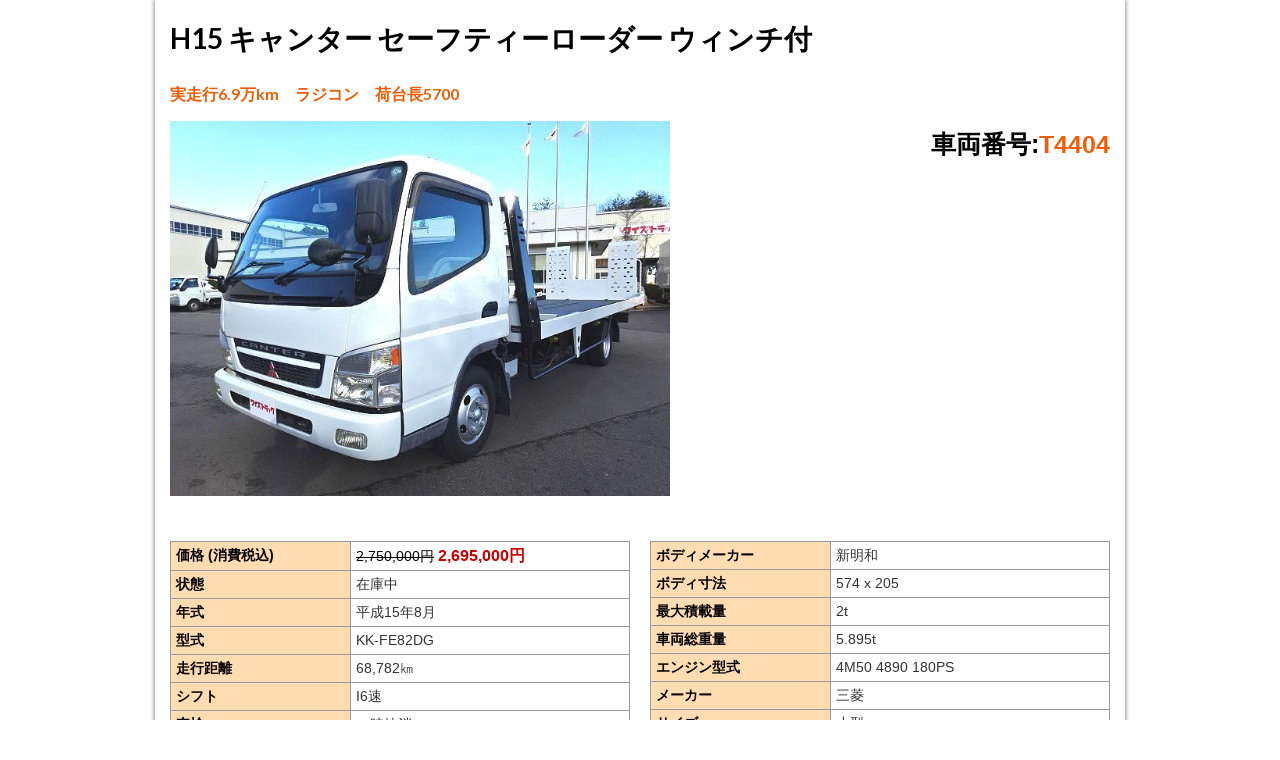

--- FILE ---
content_type: text/html; charset=UTF-8
request_url: https://www.ystruck.jp/api/stocks/printable-page?type=traders&car_id=2524
body_size: 3993
content:
<!DOCTYPE html>
<html lang="ja">
<head>
    <!-- Google Tag Manager -->
<script>(function(w,d,s,l,i){w[l]=w[l]||[];w[l].push({'gtm.start':new Date().getTime(),event:'gtm.js'});var f=d.getElementsByTagName(s)[0],j=d.createElement(s),dl=l!='dataLayer'?'&l='+l:'';j.async=true;j.src='https://www.googletagmanager.com/gtm.js?id='+i+dl;f.parentNode.insertBefore(j,f);})(window,document,'script','dataLayer','GTM-WG6WHBZ');</script>
<!-- End Google Tag Manager -->
    <meta charset="utf-8"/>    <title>H15 キャンター セーフティーローダー ウィンチ付　キャリアカー　小型　平成15年8月　2,695,000円　T4404　|　中古トラック販売　ワイズトラック</title>
    <meta name="viewport" content="width=device-width,initial-scale=1.0,minimum-scale=1.0">
        <meta name="description" content="H15 キャンター セーフティーローダー ウィンチ付　キャリアカー　小型　平成15年8月　2,695,000円　T4404のワイズトラック。様々な各種在庫を「安心価格表示」にて販売。。自社工場完備で中古トラックをお客様ご希望のカスタマイズに対応可能です。"/><meta property="og:description" content="H15 キャンター セーフティーローダー ウィンチ付　キャリアカー　小型　平成15年8月　2,695,000円　T4404のワイズトラック。様々な各種在庫を「安心価格表示」にて販売。。自社工場完備で中古トラックをお客様ご希望のカスタマイズに対応可能です。"/><meta property="og:site_name" content="中古トラック販売店 ワイズトラック【7500坪巨大展示場/安心価格】"/><meta property="og:type" content="website"/><meta property="og:url" content="https://www.ystruck.jp/api/stocks/printable-page?type=traders&amp;amp;car_id=2524"/><meta property="og:image" content="/img/ogp.jpg"/><meta property="og:locale" content="ja_JP"/><meta property="fb:app_id" content="285390789008567"/>    <link href="/favicon.ico" type="image/x-icon" rel="icon"/><link href="/favicon.ico" type="image/x-icon" rel="shortcut icon"/>
            <link href="https://www.ystruck.jp/api/stocks/printable-page?car_id=2524&amp;type=traders" rel="canonical"/>    
    <link rel="stylesheet" href="https://use.fontawesome.com/releases/v5.7.2/css/all.css" integrity="sha384-fnmOCqbTlWIlj8LyTjo7mOUStjsKC4pOpQbqyi7RrhN7udi9RwhKkMHpvLbHG9Sr" crossorigin="anonymous">
    <link rel="stylesheet" type="text/css" href="https://cdnjs.cloudflare.com/ajax/libs/semantic-ui/2.3.3/semantic.min.css">
    <link rel="stylesheet" type="text/css" href="https://cdn.ystruck.jp/css/static/print.css?t=20251208094253">

    <style>
        .print-traders {
            display: none!important;
        }
    </style>

    <script src="https://ajax.googleapis.com/ajax/libs/jquery/1.12.4/jquery.min.js"></script>
    <script src="https://cdnjs.cloudflare.com/ajax/libs/semantic-ui/2.3.3/semantic.min.js"></script>
</head>
<body>
<main id="wrap">
    <div id="print-main-container">
        <section class="vehicle-info block-break">
            <h1>H15 キャンター セーフティーローダー ウィンチ付</h1>
            <h2>実走行6.9万km　ラジコン　荷台長5700</h2>
            <div class="vehicle-info-primary clearfix">
                <div class="print-main-img">
                    <img src="https://cdn.ystruck.jp/photos/2524/large_2524_aa8c5c.jpg"
                         data-thumb="https://cdn.ystruck.jp/photos/2524/small_2524_6d53f7.jpg"
                         data-mfp-src="https://cdn.ystruck.jp/photos/2524/large_2524_aa8c5c.jpg"
                         loading="lazy"
                         alt="三菱 H15 キャンター セーフティーローダー ウィンチ付"
                         width="100%" />
                </div>
                <div class="vehicle-desc">
                    <ul class="print-traders">
                        <li class="price-h">269.5万円(税込)</li>
                        <li class="price-t">245万円(税抜)</li>
                    </ul>
                    <div class="vehicle-info-inner">
                        <p>車両番号:<span class="vehicle-number">T4404</span></p>
                        <p class="print-traders">担当者:<span class="sales-name">ヤギヌマ</span></p>
                    </div>
                    <div class="company-info print-traders">
                        <ul>
                            <li><img src="/img/logo.png" alt="ワイズトラック" width="180px"></li>
                            <li class="company-address"><p>&#12306;964-0812</p><p>&nbsp;&nbsp;福島県二本松市関1-1</p></li>
                            <li class="company-tel"><img src="/img/pc-legacy/header/header_icon_f_dial.png" alt="フリーダイヤル" width="35px"><p>0120-171-079</p></li>
                            <li><p>8:30～17:30&#40;日曜・祝日・定休日&#41;</p></li>
                        </ul>
                    </div>
                </div>
            </div>

            <div class="vehicle-info-secondary">
                <div style="margin-bottom:20px;" class="clearfix">
                    <table class="tableA float-left" cellspacing="0" cellpadding="0">
                        <tbody>
                        <tr>
                            <th>価格&nbsp;(消費税込)</th>
                            <td>
                                <span class="strike">2,750,000円</span>
                                <span class="money">2,695,000円</span>
                            </td>
                        </tr>
                        <tr>
                            <th>状態</th>
                            <td>
                                <span class="color0 bold"> 在庫中</span>
                            </td>
                        </tr>
                        <tr>
                            <th>年式</th>
                            <td>平成15年8月</td>
                        </tr>
                        <tr>
                            <th>型式</th>
                            <td>KK-FE82DG</td>
                        </tr>
                        <tr>
                            <th>走行距離</th>
                            <td>68,782<span>&#13214;</span>                                                            </td>
                        </tr>
                        <tr>
                            <th>シフト</th>
                            <td>I6速</td>
                        </tr>
                        <tr>
                            <th>車検</th>
                            <td>一時抹消</td>
                        </tr>
                        <tr>
                            <th>車体寸法</th>
                            <td>759 x 217 x 215</td>
                        </tr>
                        </tbody>
                    </table>
                    <table class="tableA float-right" cellspacing="0" cellpadding="0">
                        <tbody>
                        <tr>
                            <th>ボディメーカー</th>
                            <td>新明和</td>
                        </tr>
                        <tr>
                            <th>ボディ寸法</th>
                            <td>574 x 205</td>
                        </tr>
                        <tr>
                            <th>最大積載量</th>
                            <td>2<span>t</span></td>
                        </tr>
                        <tr>
                            <th>車両総重量</th>
                            <td>5.895<span>t</span></td>
                        </tr>
                        <tr>
                            <th>エンジン型式</th>
                            <td>4M50 4890 180PS</td>
                        </tr>
                        <tr>
                            <th>メーカー</th>
                            <td>三菱</td>
                        </tr>
                        <tr>
                            <th>サイズ</th>
                            <td>小型</td>
                        </tr>
                        <tr>
                            <th>形状</th>
                            <td>キャブオーバ</td>
                        </tr>
                        <tr>
                            <th>リサイクル料金</th>
                            <td>9,350円</td>
                        </tr>
                        </tbody>
                    </table>
                </div>
                <div class="clearfix" style="margin-bottom:20px;">
                    <table class="carinfotable">
                        <tbody>
                        <tr>
                                                        <td class="carinfo"><p>装備</p>
                                <br>AC ・ PS ・ PW ・ SRS運転席エアバッグ<br />
電動格納ミラー <br />
<br />
荷　台 ： 新明和<br />
　　　　　　ウィンチ                            </td>
                                                        <td style="padding: 7px;"></td>
                                                        <td class="carinfo"><p>備考</p>
                                <br><font color=#0000FF size=3>ＮＯｘ・ＰＭ適合車</font><br />
<br />
◆ Fガラス飛石跡・看板消し跡有ります。<br />
<br />
◆ 車検取得時に減トンされる可能性が有りますのでご了承下さい。<br />
<br />
担 当： ヤギヌマ（4404）                            </td>
                                                    </tr>
                        </tbody>
                    </table>
                    <p style="text-align:center;">※価格には、保険料、税金（消費税を除く）、リサイクル預託金相当額、登録等に伴う費用は含まれておりません。</p>
                </div>
            </div>
        </section>

        <section class="vehicle-thumbnails">
            <div class="item-thumbnails block-break">
                                <div class="item-thumbnail">
                    <img src="https://cdn.ystruck.jp/photos/2524/large_2524_aa8c5c.jpg"
                         alt="三菱 H15 キャンター セーフティーローダー ウィンチ付 画像1"
                         data-thumb="https://cdn.ystruck.jp/photos/2524/small_2524_6d53f7.jpg"
                         data-mfp-src="https://cdn.ystruck.jp/photos/2524/large_2524_aa8c5c.jpg">
                </div>
                                <div class="item-thumbnail">
                    <img src="https://cdn.ystruck.jp/photos/2524/large_2524_83e206.jpg"
                         alt="三菱 H15 キャンター セーフティーローダー ウィンチ付 画像2"
                         data-thumb="https://cdn.ystruck.jp/photos/2524/small_2524_3f5e5b.jpg"
                         data-mfp-src="https://cdn.ystruck.jp/photos/2524/large_2524_83e206.jpg">
                </div>
                                <div class="item-thumbnail">
                    <img src="https://cdn.ystruck.jp/photos/2524/large_2524_8e01fe.jpg"
                         alt="三菱 H15 キャンター セーフティーローダー ウィンチ付 画像3"
                         data-thumb="https://cdn.ystruck.jp/photos/2524/small_2524_d1f0cc.jpg"
                         data-mfp-src="https://cdn.ystruck.jp/photos/2524/large_2524_8e01fe.jpg">
                </div>
                                <div class="item-thumbnail">
                    <img src="https://cdn.ystruck.jp/photos/2524/large_2524_8d3f17.jpg"
                         alt="三菱 H15 キャンター セーフティーローダー ウィンチ付 画像4"
                         data-thumb="https://cdn.ystruck.jp/photos/2524/small_2524_c12087.jpg"
                         data-mfp-src="https://cdn.ystruck.jp/photos/2524/large_2524_8d3f17.jpg">
                </div>
                                <div class="item-thumbnail">
                    <img src="https://cdn.ystruck.jp/photos/2524/large_2524_161e89.jpg"
                         alt="三菱 H15 キャンター セーフティーローダー ウィンチ付 画像5"
                         data-thumb="https://cdn.ystruck.jp/photos/2524/small_2524_aee4e6.jpg"
                         data-mfp-src="https://cdn.ystruck.jp/photos/2524/large_2524_161e89.jpg">
                </div>
                                <div class="item-thumbnail">
                    <img src="https://cdn.ystruck.jp/photos/2524/large_2524_8200cb.jpg"
                         alt="三菱 H15 キャンター セーフティーローダー ウィンチ付 画像6"
                         data-thumb="https://cdn.ystruck.jp/photos/2524/small_2524_8e1a5e.jpg"
                         data-mfp-src="https://cdn.ystruck.jp/photos/2524/large_2524_8200cb.jpg">
                </div>
                                <div class="item-thumbnail">
                    <img src="https://cdn.ystruck.jp/photos/2524/large_2524_754001.jpg"
                         alt="三菱 H15 キャンター セーフティーローダー ウィンチ付 画像7"
                         data-thumb="https://cdn.ystruck.jp/photos/2524/small_2524_b8eef0.jpg"
                         data-mfp-src="https://cdn.ystruck.jp/photos/2524/large_2524_754001.jpg">
                </div>
                                <div class="item-thumbnail">
                    <img src="https://cdn.ystruck.jp/photos/2524/large_2524_02bf3c.jpg"
                         alt="三菱 H15 キャンター セーフティーローダー ウィンチ付 画像8"
                         data-thumb="https://cdn.ystruck.jp/photos/2524/small_2524_55244f.jpg"
                         data-mfp-src="https://cdn.ystruck.jp/photos/2524/large_2524_02bf3c.jpg">
                </div>
                                <div class="item-thumbnail">
                    <img src="https://cdn.ystruck.jp/photos/2524/large_2524_9d1088.jpg"
                         alt="三菱 H15 キャンター セーフティーローダー ウィンチ付 画像9"
                         data-thumb="https://cdn.ystruck.jp/photos/2524/small_2524_8cc2eb.jpg"
                         data-mfp-src="https://cdn.ystruck.jp/photos/2524/large_2524_9d1088.jpg">
                </div>
                                <div class="item-thumbnail">
                    <img src="https://cdn.ystruck.jp/photos/2524/large_2524_5d1349.jpg"
                         alt="三菱 H15 キャンター セーフティーローダー ウィンチ付 画像10"
                         data-thumb="https://cdn.ystruck.jp/photos/2524/small_2524_744811.jpg"
                         data-mfp-src="https://cdn.ystruck.jp/photos/2524/large_2524_5d1349.jpg">
                </div>
</div><div class="item-thumbnails">                                <div class="item-thumbnail">
                    <img src="https://cdn.ystruck.jp/photos/2524/large_2524_33ca76.jpg"
                         alt="三菱 H15 キャンター セーフティーローダー ウィンチ付 画像11"
                         data-thumb="https://cdn.ystruck.jp/photos/2524/small_2524_12cdfb.jpg"
                         data-mfp-src="https://cdn.ystruck.jp/photos/2524/large_2524_33ca76.jpg">
                </div>
                                <div class="item-thumbnail">
                    <img src="https://cdn.ystruck.jp/photos/2524/large_2524_eb4054.jpg"
                         alt="三菱 H15 キャンター セーフティーローダー ウィンチ付 画像12"
                         data-thumb="https://cdn.ystruck.jp/photos/2524/small_2524_352f02.jpg"
                         data-mfp-src="https://cdn.ystruck.jp/photos/2524/large_2524_eb4054.jpg">
                </div>
                                <div class="item-thumbnail">
                    <img src="https://cdn.ystruck.jp/photos/2524/large_2524_280fad.jpg"
                         alt="三菱 H15 キャンター セーフティーローダー ウィンチ付 画像13"
                         data-thumb="https://cdn.ystruck.jp/photos/2524/small_2524_65e9b1.jpg"
                         data-mfp-src="https://cdn.ystruck.jp/photos/2524/large_2524_280fad.jpg">
                </div>
                                <div class="item-thumbnail">
                    <img src="https://cdn.ystruck.jp/photos/2524/large_2524_ea4c31.jpg"
                         alt="三菱 H15 キャンター セーフティーローダー ウィンチ付 画像14"
                         data-thumb="https://cdn.ystruck.jp/photos/2524/small_2524_a6e18e.jpg"
                         data-mfp-src="https://cdn.ystruck.jp/photos/2524/large_2524_ea4c31.jpg">
                </div>
                                <div class="item-thumbnail">
                    <img src="https://cdn.ystruck.jp/photos/2524/large_2524_4afa18.jpg"
                         alt="三菱 H15 キャンター セーフティーローダー ウィンチ付 画像15"
                         data-thumb="https://cdn.ystruck.jp/photos/2524/small_2524_349c93.jpg"
                         data-mfp-src="https://cdn.ystruck.jp/photos/2524/large_2524_4afa18.jpg">
                </div>
                                <div class="item-thumbnail">
                    <img src="https://cdn.ystruck.jp/photos/2524/large_2524_483b5f.jpg"
                         alt="三菱 H15 キャンター セーフティーローダー ウィンチ付 画像16"
                         data-thumb="https://cdn.ystruck.jp/photos/2524/small_2524_d775a2.jpg"
                         data-mfp-src="https://cdn.ystruck.jp/photos/2524/large_2524_483b5f.jpg">
                </div>
                                <div class="item-thumbnail">
                    <img src="https://cdn.ystruck.jp/photos/2524/large_2524_ea7200.jpg"
                         alt="三菱 H15 キャンター セーフティーローダー ウィンチ付 画像17"
                         data-thumb="https://cdn.ystruck.jp/photos/2524/small_2524_d351d2.jpg"
                         data-mfp-src="https://cdn.ystruck.jp/photos/2524/large_2524_ea7200.jpg">
                </div>
                                <div class="item-thumbnail">
                    <img src="https://cdn.ystruck.jp/photos/2524/large_2524_96d629.jpg"
                         alt="三菱 H15 キャンター セーフティーローダー ウィンチ付 画像18"
                         data-thumb="https://cdn.ystruck.jp/photos/2524/small_2524_b37698.jpg"
                         data-mfp-src="https://cdn.ystruck.jp/photos/2524/large_2524_96d629.jpg">
                </div>
                                <div class="item-thumbnail">
                    <img src="https://cdn.ystruck.jp/photos/2524/large_2524_fb7272.jpg"
                         alt="三菱 H15 キャンター セーフティーローダー ウィンチ付 画像19"
                         data-thumb="https://cdn.ystruck.jp/photos/2524/small_2524_0e903a.jpg"
                         data-mfp-src="https://cdn.ystruck.jp/photos/2524/large_2524_fb7272.jpg">
                </div>
                                <div class="item-thumbnail">
                    <img src="https://cdn.ystruck.jp/photos/2524/large_2524_ee4165.jpg"
                         alt="三菱 H15 キャンター セーフティーローダー ウィンチ付 画像20"
                         data-thumb="https://cdn.ystruck.jp/photos/2524/small_2524_482094.jpg"
                         data-mfp-src="https://cdn.ystruck.jp/photos/2524/large_2524_ee4165.jpg">
                </div>
</div><div class="item-thumbnails">                                <div class="item-thumbnail">
                    <img src="https://cdn.ystruck.jp/photos/2524/large_2524_0658c3.jpg"
                         alt="三菱 H15 キャンター セーフティーローダー ウィンチ付 画像21"
                         data-thumb="https://cdn.ystruck.jp/photos/2524/small_2524_9fb907.jpg"
                         data-mfp-src="https://cdn.ystruck.jp/photos/2524/large_2524_0658c3.jpg">
                </div>
                                <div class="item-thumbnail">
                    <img src="https://cdn.ystruck.jp/photos/2524/large_2524_fd2ee0.jpg"
                         alt="三菱 H15 キャンター セーフティーローダー ウィンチ付 画像22"
                         data-thumb="https://cdn.ystruck.jp/photos/2524/small_2524_bb95c7.jpg"
                         data-mfp-src="https://cdn.ystruck.jp/photos/2524/large_2524_fd2ee0.jpg">
                </div>
                                <div class="item-thumbnail">
                    <img src="https://cdn.ystruck.jp/photos/2524/large_2524_f6ec5b.jpg"
                         alt="三菱 H15 キャンター セーフティーローダー ウィンチ付 画像23"
                         data-thumb="https://cdn.ystruck.jp/photos/2524/small_2524_39f172.jpg"
                         data-mfp-src="https://cdn.ystruck.jp/photos/2524/large_2524_f6ec5b.jpg">
                </div>
                                <div class="item-thumbnail">
                    <img src="https://cdn.ystruck.jp/photos/2524/large_2524_1379aa.jpg"
                         alt="三菱 H15 キャンター セーフティーローダー ウィンチ付 画像24"
                         data-thumb="https://cdn.ystruck.jp/photos/2524/small_2524_8ab871.jpg"
                         data-mfp-src="https://cdn.ystruck.jp/photos/2524/large_2524_1379aa.jpg">
                </div>
                                <div class="item-thumbnail">
                    <img src="https://cdn.ystruck.jp/photos/2524/large_2524_6ce691.jpg"
                         alt="三菱 H15 キャンター セーフティーローダー ウィンチ付 画像25"
                         data-thumb="https://cdn.ystruck.jp/photos/2524/small_2524_6e7d44.jpg"
                         data-mfp-src="https://cdn.ystruck.jp/photos/2524/large_2524_6ce691.jpg">
                </div>
                                <div class="item-thumbnail">
                    <img src="https://cdn.ystruck.jp/photos/2524/large_2524_5d28e6.jpg"
                         alt="三菱 H15 キャンター セーフティーローダー ウィンチ付 画像26"
                         data-thumb="https://cdn.ystruck.jp/photos/2524/small_2524_4beefd.jpg"
                         data-mfp-src="https://cdn.ystruck.jp/photos/2524/large_2524_5d28e6.jpg">
                </div>
                                <div class="item-thumbnail">
                    <img src="https://cdn.ystruck.jp/photos/2524/large_2524_c1b310.jpg"
                         alt="三菱 H15 キャンター セーフティーローダー ウィンチ付 画像27"
                         data-thumb="https://cdn.ystruck.jp/photos/2524/small_2524_db4349.jpg"
                         data-mfp-src="https://cdn.ystruck.jp/photos/2524/large_2524_c1b310.jpg">
                </div>
                                <div class="item-thumbnail">
                    <img src="https://cdn.ystruck.jp/photos/2524/large_2524_325a30.jpg"
                         alt="三菱 H15 キャンター セーフティーローダー ウィンチ付 画像28"
                         data-thumb="https://cdn.ystruck.jp/photos/2524/small_2524_852dea.jpg"
                         data-mfp-src="https://cdn.ystruck.jp/photos/2524/large_2524_325a30.jpg">
                </div>
                                <div class="item-thumbnail">
                    <img src="https://cdn.ystruck.jp/photos/2524/large_2524_3c8353.jpg"
                         alt="三菱 H15 キャンター セーフティーローダー ウィンチ付 画像29"
                         data-thumb="https://cdn.ystruck.jp/photos/2524/small_2524_9358c3.jpg"
                         data-mfp-src="https://cdn.ystruck.jp/photos/2524/large_2524_3c8353.jpg">
                </div>
            </div>
        </section>
    </div>
</main>
</body>
</html>


--- FILE ---
content_type: text/css
request_url: https://cdn.ystruck.jp/css/static/print.css?t=20251208094253
body_size: 3335
content:
@charset "UTF-8";

* {
	margin: 0;
	padding: 0;
}

body {
	height: auto!important;
	color: #000;
	font-size: 12px;
	font-family:'メイリオ',Meiryo,'ＭＳ Ｐ ゴシック',MS UI Gothic,Verdana,Arial,sans-serif !important;
}

ul, ol, dl, dt, dd {
	list-style: none;
}

.clearfix {
	display:block;
	min-height: 1%;
}

.clearfix:after {
	content: ".";
	display: block;
	clear: both;
	height: 0;
	visibility: hidden;
}

.float-left{
	float: left;
}

.float-right{
	float: right;
}
#wrap{
	width: 970px;
	margin: 0 auto;
	box-shadow: 0 0 5px #666;
	background-color: #fff;
}

.vehicle-info{
    padding: 20px 15px;
}

.vehicle-info h1{
	line-height: 1.5s;
	font-size: 28px;
	font-weight: bold;
}

.vehicle-info h2{
	line-height: 1.5;
	font-size: 16px;
	font-weight: bold;
	color: #f25c05;
}

.vehicle-info-primary{
	margin-top: 15px;
}

.vehicle-info-primary .print-main-img{
	float: left;
	width: 500px;
}

.vehicle-info-primary .vehicle-desc{
	float: right;
}

.vehicle-desc .price-h{
	color: #CC0000;
	font-size: 40px;
	line-height: 1.5;
	font-weight: bold;
	text-align: right;
}

.vehicle-desc .price-t{
	font-size: 32px;
	line-height: 1.3;
	font-weight: bold;
	text-align: right;
}

.vehicle-desc .vehicle-info-inner{
	padding: 10px 0;
}

.vehicle-desc .vehicle-info-inner p{
	display: inline-block;
	padding-left: 5px;
	line-height: 27px;
	font-size: 25px;
	font-weight: bold;
	color: #000;
}

.vehicle-desc .vehicle-info-inner .vehicle-number{
	color: #F25C05;
}

.vehicle-desc .company-info{
	padding: 20px 10px 10px;
	border: 1px solid #999;
}

.company-info ul li{
	padding-bottom: 10px;
}

.company-info p{
	font-size: 18px;
}

.company-info .company-address p{
	display: inline-block;
}

.company-info .company-tel img{
	vertical-align: bottom;
}

.company-info .company-tel p{
	display: inline-block;
	line-height: 27px;
	padding-left: 7px;
	font-size: 25px;
	font-weight: bold;
	vertical-align: bottom;
}

.vehicle-info-secondary{
	margin: 40px 0;
}

.vehicle-info-secondary .tableA{
	width: 460px;
	font-size: 14px;
	border: 1px solid #999;
	border-collapse: collapse;
}

.vehicle-info-secondary .tableA th{
	width: 180px;
	padding: 5px;
	text-align: left;
	border: 1px solid #999;
	border-collapse: collapse;
	background-color: #ffdcb2;
}

.vehicle-info-secondary .tableA td{
	padding: 5px;
	color: #333;
	border: 1px solid #999;
	border-collapse: collapse;
	word-break: break-word;
}

.vehicle-info-secondary .tableA .strike{
	text-decoration: line-through;
	color: #000000;
}

.vehicle-info-secondary .tableA .money{
	color: #CC0000;
	font-weight: bold;
	font-size: 16px;
}

.vehicle-info-secondary .carinfotable{
	width: 940px;
	margin-bottom: 20px;
	border-collapse: separate;
	border-spacing: 2px;
}

.vehicle-info-secondary .carinfotable .carinfo{
	width: 459px;
	padding: 10px;
	border: 1px solid #F25C05;
	font-size: 14px;
	word-break: break-all;
	vertical-align: top;
}

.vehicle-thumbnails{
	display: block;
	width: 650px;
	margin: 0 auto;
	padding: 0;
}

.vehicle-thumbnails .item-thumbnails{
	display: flex;
	display: -ms-flexbox;
	flex-direction: row;
	-ms-flex-direction: row;
	-ms-flex-wrap: wrap;
	flex-wrap: wrap;
	-ms-flex-pack: justify;
	justify-content: space-between;
	width: 100%;
}

.vehicle-thumbnails .item-thumbnails .item-thumbnail{
	display: inline-block;
	width: 49%;
	margin-bottom: 1rem;
}

.vehicle-thumbnails .item-thumbnails .item-thumbnail img{
	width: 100%;
	height: auto;
}

.block-break {
    page-break-after: always;
}
